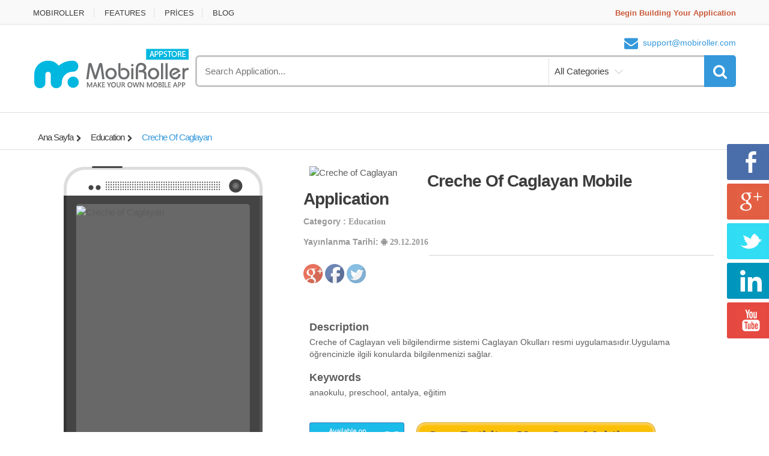

--- FILE ---
content_type: text/html; charset=utf-8
request_url: https://appstore.mobiroller.com/android-ios-market/egitim/148781/creche-of-caglayan-mobil-uygulamasi
body_size: 4495
content:
<!DOCTYPE html>


<html lang="en">
<head>
        <title>Creche of Caglayan Mobile Application - MobiRoller Appstore</title>
    <!-- Meta -->
        <!-- Google Tag Manager -->
        <script>
            (function (w, d, s, l, i) {
                w[l] = w[l] || []; w[l].push({
                    'gtm.start':
                        new Date().getTime(), event: 'gtm.js'
                }); var f = d.getElementsByTagName(s)[0],
                    j = d.createElement(s), dl = l != 'dataLayer' ? '&l=' + l : ''; j.async = true; j.src =
                        'https://www.googletagmanager.com/gtm.js?id=' + i + dl; f.parentNode.insertBefore(j, f);
            })(window, document, 'script', 'dataLayer', 'GTM-KJJSFD');</script>
        <!-- End Google Tag Manager -->
    <meta charset="utf-8">
    <meta name="viewport" content="width=device-width, initial-scale=1.0" />
    <meta name='yandex-verification' content='4513fde8cc75da06' />

        <meta name="description" content="Creche of Caglayan veli bilgilendirme sistemi Caglayan Okulları resmi uygulamasıdır.Uygulama &#246;ğrencinizle ilgili konularda bilgilenmenizi sağlar." />
        <meta name="keywords" content="anaokulu, preschool, antalya, eğitim" />

        <meta property="og:description" content="Creche of Caglayan veli bilgilendirme sistemi Caglayan Okulları resmi uygulamasıdır.Uygulama &#246;ğrencinizle ilgili konularda bilgilenmenizi sağlar." />
        <meta property="og:title" content="Creche of Caglayan" />
        <meta property="og:image" content="/pekkaptan@yandex.com/562816290img.png" />

    <!-- Bootstrap Core CSS -->
    <link rel="stylesheet" href="/Content/css/3rdParty/store/bootstrap.min.css">

    <!-- Customizable CSS -->
    <link rel="stylesheet" href="/Content/css/3rdParty/store/main.css?v=2">
    <link rel="stylesheet" href="/Content/css/3rdParty/store/blue.css">
    <link rel="stylesheet" href="/Content/css/3rdParty/store/owl.carousel.css">
    <link rel="stylesheet" href="/Content/css/3rdParty/store/owl.transitions.css">
    <link rel="stylesheet" href="/Content/css/3rdParty/store/animate.min.css">
    <link rel="stylesheet" href="/Content/css/3rdParty/store/style.css">
    <script src="/Scripts/js/jquery-1.10.2.min.js"></script>

    <!-- Icons/Glyphs -->
    <link href="//maxcdn.bootstrapcdn.com/font-awesome/4.2.0/css/font-awesome.min.css" rel="stylesheet">

    <!-- HTML5 elements and media queries Support for IE8 : HTML5 shim and Respond.js -->
    <!--[if lt IE 9]>

        <script src="Scripts/3rdParty/store/html5shiv.js"></script>

        <script src="Scripts/3rdParty/store/respond.min.js"></script>

    <![endif]-->
</head>

<body>

        <!-- Google Tag Manager (noscript) -->
        <noscript>
            <iframe src="https://www.googletagmanager.com/ns.html?id=GTM-KJJSFD"
                    height="0" width="0" style="display:none;visibility:hidden"></iframe>
        </noscript>
        <!-- End Google Tag Manager (noscript) -->

    <div class="koddosturenkli sosyal7kd">
        <a href="https://www.facebook.com/MobiRoller" class="facebook7a a8a" target="_blank"></a>
        <a href="https://plus.google.com/+Mobiroller/posts" class="google7a a8a" target="_blank"></a>
        <a href="https://twitter.com/MobiRoller" class="twitter7a a8a" target="_blank"></a>
        <a href="https://www.linkedin.com/company/mobiroller" class="linkedin7a a8a" target="_blank"></a>
        <a href="https://www.youtube.com/user/mobiroller" class="youtube7a a8a" target="_blank"></a>
    </div>
        <div class="wrapper">
            <!-- ========= TOP NAVIGATION  ========= -->
            <nav class="top-bar animate-dropdown">
                <div class="container">
                    <div class="col-xs-12 col-sm-6 no-margin">
                        <ul>
                            <li><a href="https://www.mobiroller.com/" rel="nofollow" title="MobiRoller">MOBIROLLER</a></li>
                            <li><a href="https://www.mobiroller.com/mobil-uygulama-ozellikleri/" rel="nofollow" title="FEATURES">FEATURES</a></li>
                            <li><a href="https://www.mobiroller.com/mobil-uygulama-fiyatlari/" rel="nofollow" title="PRİCES">PRİCES</a></li>
                            <li><a href="https://www.mobiroller.com/blog/" rel="nofollow" title="BLOG">BLOG</a></li>
                        </ul>
                    </div>

                    <div class="col-xs-12 col-sm-6 no-margin">
                        <ul class="right">
                            <li><a href="https://my.mobiroller.com/Register" style="font-weight: bold; color: #CA5A3B;">Begin Building Your Application</a></li>
                        </ul>
                    </div>
                </div>
            </nav>
            <!-- ========= TOP NAVIGATION  ========= -->
            <!-- ========= HEADER ========= -->
            <header>
                <div class="container no-padding">
                    <div class="col-xs-12 col-sm-12 col-md-3 logo-holder">
                        <div class="logo">
                            <a href="/" title="MobiRoller">
                                <img alt="MobiRoller" src="/Content/images/store/logo.png" width="260" height="72" />
                            </a>
                        </div>
                    </div>

                    <div class="col-xs-12 col-sm-12 col-md-9 top-search-holder no-margin">
                        <div class="contact-row">

                            <div class="contact inline">
                                <i class="fa fa-envelope"></i><a href="mailto:support@mobiroller.com" rel="nofollow">support@mobiroller.com</a>
                            </div>
                        </div>
                        <!-- ========= SEARCH AREA ========= -->
                        <div class="search-area">
<form action="/aveApplicationStore/SearchList" category="" class="form-horizontal" id="applicationSearch" method="get">                                <div class="control-group">
                                    <input id="keyword" name="keyword" class="search-field" placeholder="Search Application..." />
                                    <ul class="categories-filter animate-dropdown" style="width: 162px;">
                                        <li class="dropdown">

                                            <a id="a-category" class="dropdown-toggle" data-toggle="dropdown">All Categories</a>

                                            <ul id="search-categories" class="dropdown-menu" role="menu">
                                                
<li value="Education" ><a href="#">Education</a></li>
<li value="Entertainment" ><a href="#">Entertainment</a></li>
<li value="Finance" ><a href="#">Finance</a></li>
<li value="NewsAndMagazines" ><a href="#">News And Magazines</a></li>
<li value="Weather" ><a href="#">Weather</a></li>
<li value="Business" ><a href="#">Business</a></li>
<li value="Books" ><a href="#">Books</a></li>
<li value="MediaAndVideo" ><a href="#">Media And Video</a></li>
<li value="Music" ><a href="#">Music</a></li>
<li value="Games" ><a href="#">Games</a></li>
<li value="HealthAndFitness" ><a href="#">Health And Fitness</a></li>
<li value="Travel" ><a href="#">Travel</a></li>
<li value="SocialNetworking" ><a href="#">Social Networking</a></li>
<li value="Sport" ><a href="#">Sport</a></li>
<li value="Productivity" ><a href="#">Productivity</a></li>
<li value="Lifestyle" ><a href="#">Lifestyle</a></li>

                                            </ul>
                                        </li>
                                    </ul>
                                    <a class="search-button" onclick="submitForm()" href="#"></a>
                                </div>
                                <input type="hidden" id="seachCategory" name="category" value="" />
</form>                        </div>
                        <!-- ========= SEARCH AREA : END ========= -->
                    </div>
                </div>
            </header>
            <!-- ========= HEADER : END ========= -->
        </div>


<style>
    .description a {
    font-family: Calibri;
	font-size: 16px;
	color: #333;
}
</style>

    <div class="animate-dropdown" style="margin-top: 20px;">
        <div id="breadcrumb-alt">
            <div class="container">
                <div class="breadcrumb-nav-holder minimal">
                    <ul>
                        <li class="dropdown breadcrumb-item">
                            <a class="dropdown-toggle" href="/" title="Ana Sayfa">Ana Sayfa</a>
                        </li>

                        <li class="dropdown breadcrumb-item">
                            <a class="dropdown-toggle" href="/aveApplicationStore/Category?category=Education" title="Education">Education</a>
                        </li>

                        <li class="breadcrumb-item current">
                            <a title="Creche of Caglayan">Creche of Caglayan</a>
                        </li>
                    </ul>
                </div>
            </div>
        </div>
    </div>

<div id="single-product" style="margin-top: 20px;">
    <div class="container">
        <div class="hibestil">
            <div class="no-margin col-xs-12 col-sm-6 col-md-5 gallery-holder">
                <div class="product-item-holder size-big single-product-gallery small-gallery">
                    <div class="htcone-slider-container smartphone-slider">
                        <img src="/Content/images/store/htcone-slider-stage.png" alt="htcone Slider" width="331px" height="675px" class="alignnone">
                        <div class="flex-slider-container">
                            <div class="flexslider">
                                <div id="slider">
                                    <div class="slider">
                                        <ul>
                                                <li>
                                                    <img src="https://mbrcontent.b-cdn.net/pekkaptan@yandex.com/434973647img.png" alt="Creche of Caglayan" width="288px" height="515px"/></li>
                                                <li>
                                                    <img src="https://mbrcontent.b-cdn.net/pekkaptan@yandex.com/172168414img.png" alt="Creche of Caglayan" width="288px" height="515px"/></li>
                                                <li>
                                                    <img src="https://mbrcontent.b-cdn.net/pekkaptan@yandex.com/715153375img.png" alt="Creche of Caglayan" width="288px" height="515px"/></li>
                                                <li>
                                                    <img src="https://mbrcontent.b-cdn.net/pekkaptan@yandex.com/224781484img.png" alt="Creche of Caglayan" width="288px" height="515px"/></li>
                                        </ul>
                                    </div>
                                </div>
                            </div>
                        </div>
                        <div class="sliderButon">
                            <a href="#" class="onceki"></a>
                            <a href="#" class="sonraki"></a>
                        </div>
                    </div>
                </div>
            </div>
        </div>
        <div class="no-margin col-xs-12 col-sm-7 body-holder">
            <div class="body">
                <div class="solüst">
                        <img alt="Creche of Caglayan" src="https://mbrcontent.b-cdn.net/pekkaptan@yandex.com/562816290img.png" width="28%" height="28%" style="float: left; margin-left: 10px; margin-right: 5px;">
                    <a>
                        <h1 style="font-size:28px; line-height:30px; padding-bottom:15px; position:relative; padding-top:10px;">Creche of Caglayan Mobile Application</h1>
                    </a>
                    <h5><strong>Category :</strong> Education</h5>
                    <h5><strong>Yayınlanma Tarihi:</strong>
 <i class='fa fa-android'></i> 29.12.2016</h5>
                    
                    <div class="cizgi"></div>
                    

                    <script type="text/javascript" src="https://apis.google.com/js/plusone.js"></script>
                    <a href="https://plus.google.com/share?url=https://goo.gl/rqUpFR" style="text-decoration:none;" onclick="javascript:window.open(this.href,
                     '', 'menubar=no,toolbar=no,resizable=yes,scrollbars=yes,height=600,width=600');return false;">
                        <img src="/Content/images/store/socialplus.png" /></a>


                    
                    <a href="https://www.facebook.com/sharer/sharer.php?u=https://goo.gl/rqUpFR" style="text-decoration:none;" onclick="javascript:window.open(this.href,
                      '', 'menubar=no,toolbar=no,resizable=yes,scrollbars=yes,height=600,width=600');return false;">
                        <img src="/Content/images/store/socialfb.png" /></a>


                    
                    <a href="https://www.twitter.com/share?url=https://goo.gl/rqUpFR&text=Creche of Caglayan mobil uygulaması yayında. İncelemek için&via=MobiRoller&hashtags=mobiluygulama" style="text-decoration:none;"  onclick="javascript:window.open(this.href,
                        '', 'menubar=no,toolbar=no,resizable=yes,scrollbars=yes,height=600,width=600');return false;">
                        <img src="/Content/images/store/socialtw.png" /></a>
                    <br />
                    <br />
                    <div class="aciklama">
                        <h4>Description</h4>
                        <p class="description" style="white-space: pre-line">Creche of Caglayan veli bilgilendirme sistemi Caglayan Okulları resmi uygulamasıdır.Uygulama öğrencinizle ilgili konularda bilgilenmenizi sağlar.</p>
                    </div>

                    <div class="anahtarKelime">
                        <h4>Keywords</h4>
                        <p>anaokulu, preschool, antalya, eğitim</p>
                    </div>                  
                </div>
                <div class="magaza">
                    <div class="uygulamasol">
<a href="https://old.my.mobiroller.com/downloadAPK/Index?apk=181177765188.apk"><div class="mobiroller"></div>
                        </a>                     </div>

                    <div class="uygulamasag">
                        <a href="https://my.mobiroller.com/Register" rel="nofollow" target="_blank">
                            <div class="kendiuygulamaniz">
                                <p class="ustYazi">Start Building Your Own Mobile Application Now</p>
                                <p class="altYazi">You do not need to know coding!</p>
                            </div>
                        </a>
                    </div>
                </div>
            </div>
        </div>
    </div>
</div>

<script>
    /*
    function hideElements(x) {

        
        try{

            if (document.getElementsByClassName('app-banner').length > 0) {
                alert(x);
                document.getElementsByClassName('app-banner')[0].style.display = 'none';
                document.getElementsByClassName('logged-out')[1].style.display = 'none';
                document.getElementById('main-content').style.marginTop = '-87px';
                document.getElementsByTagName('footer')[0].style.display = 'none';
                alert(x + '2');
            }

        } catch (e) {
            alert(e.message);
        }
    }


    var iOS = (navigator.userAgent.match(/(iPad|iPhone|iPod)/g) ? true : false);
    var isElementHidden = false;

    try{

        if (iOS) {
            alert('x');
            for (var i = 1; i < 300;i++) {
                         
                setTimeout(function () { hideElements('ios' + i) }, i * 500);
            }
        }
        else {
            alert('non ios 1');
            hideElements('android');
            alert('non ios 2');
        }
    } catch (e) {
        alert(e.message);
    }
    */


    var _myinterval = null;
    function hideElements() {
        try {

            if (document.getElementsByClassName('app-banner').length > 0) {
                document.getElementsByClassName('app-banner')[0].style.display = 'none';
                document.getElementsByClassName('logged-out')[1].style.display = 'none';
                document.getElementById('main-content').style.marginTop = '-87px';
                document.getElementsByTagName('footer')[0].style.display = 'none';
                clearInterval(_myinterval);
            }

        } catch (e) {
            alert(e.message);
        }
    }


    var iOS = (navigator.userAgent.match(/(iPad|iPhone|iPod)/g) ? true : false);

    try {
        if (iOS) {
            _myinterval = setInterval(function () { hideElements(); }, 100);
        }
        else {
            hideElements();
        }
    } catch (e) {

    }


</script>
<footer id="footer" class="color-bg">
    <div class="copyright-bar">
        <div class="container">
            <div class="col-xs-12 col-sm-12 no-margin">
                <div class="copyright">
                    <strong>Copyright MobiRoller &copy; 2026</strong> <a href="https://my.mobiroller.com/Register" target="_blank"><b><em>Mobil uygulamanızı kendiniz yapın!</em></b></a> 
                </div>
            </div>
        </div>
    </div>
</footer>

<script src="/Scripts/js/bootstrap.min.js"></script>

<script src="/Scripts/3rdParty/store/gmap3.min.js"></script>
<script src="/Scripts/3rdParty/store/bootstrap-hover-dropdown.min.js"></script>
<script src="/Scripts/3rdParty/store/owl.carousel.min.js"></script>
<script src="/Scripts/3rdParty/store/css_browser_selector.min.js"></script>
<script src="/Scripts/3rdParty/store/echo.min.js"></script>
<script src="/Scripts/3rdParty/store/jquery.easing-1.3.min.js"></script>
<script src="/Scripts/3rdParty/store/bootstrap-slider.min.js"></script>
<script src="/Scripts/3rdParty/store/jquery.raty.min.js"></script>
<script src="/Scripts/3rdParty/store/jquery.prettyPhoto.min.js"></script>
<script src="/Scripts/3rdParty/store/jquery.customSelect.min.js"></script>
<script src="/Scripts/3rdParty/store/wow.min.js"></script>
<script src="/Scripts/3rdParty/store/scripts.js?v=3"></script>
<script src="/Scripts/3rdParty/store/slider.js"></script>


<script defer src="https://static.cloudflareinsights.com/beacon.min.js/vcd15cbe7772f49c399c6a5babf22c1241717689176015" integrity="sha512-ZpsOmlRQV6y907TI0dKBHq9Md29nnaEIPlkf84rnaERnq6zvWvPUqr2ft8M1aS28oN72PdrCzSjY4U6VaAw1EQ==" data-cf-beacon='{"version":"2024.11.0","token":"f1937a4f2b6248f38eff5ddbbc6dcf5e","r":1,"server_timing":{"name":{"cfCacheStatus":true,"cfEdge":true,"cfExtPri":true,"cfL4":true,"cfOrigin":true,"cfSpeedBrain":true},"location_startswith":null}}' crossorigin="anonymous"></script>
</body>
</html>

<script type="text/javascript">
    function submitForm() {
        $("#applicationSearch").submit();
    }

    $('#search-categories li').click(function () {
        $("#seachCategory").attr('value', $(this).attr('value'));
        $("#a-category").text($(this).text());

    });

</script>


--- FILE ---
content_type: text/css
request_url: https://appstore.mobiroller.com/Content/css/3rdParty/store/style.css
body_size: 56
content:
/* style.css */


/* Slider */
#slider {width: 500px}
.slider {width: 500px; height: 515px; overflow: hidden}
.slider ul {overflow: hidden}
.slider ul li {width: 500px; height: 515px; float: left;}
.sliderButon {text-align: right;}

.sliderButon a.onceki{background-image: url('../images/leftArrow.png');
margin-left:-385px;
margin-top:-225px;
position:absolute;
width:54px;
height:61px;
}
.sliderButon a.sonraki{background-image: url('../images/rightArrow.png');
margin-top:-225px;
position:absolute;
width:54px;
height:61px;
}